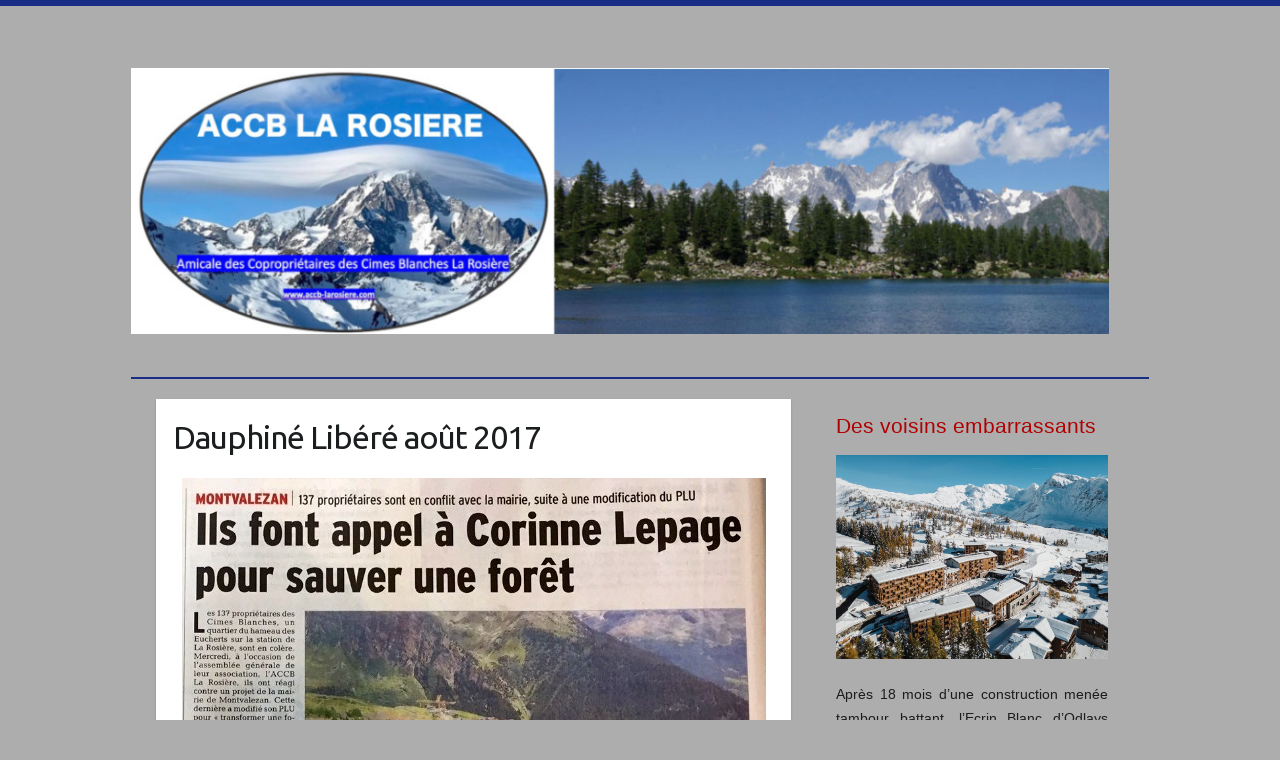

--- FILE ---
content_type: text/html; charset=UTF-8
request_url: http://www.accb-larosiere.com/?p=3646
body_size: 7902
content:

<!DOCTYPE html>
<html lang="fr-FR">
<head>

		<meta charset="UTF-8" />
	<meta name="viewport" content="width=device-width, initial-scale=1, maximum-scale=1">
	<title>
		Dauphiné Libéré août 2017 | ACCB La Rosière	</title>
	<link rel="profile" href="http://gmpg.org/xfn/11" />
	<link rel="pingback" href="http://www.accb-larosiere.com/xmlrpc.php" />	
<link rel="alternate" type="application/rss+xml" title="ACCB La Rosière &raquo; Flux" href="http://www.accb-larosiere.com/?feed=rss2" />
<link rel="alternate" type="application/rss+xml" title="ACCB La Rosière &raquo; Flux des commentaires" href="http://www.accb-larosiere.com/?feed=comments-rss2" />
<link rel="alternate" type="application/rss+xml" title="ACCB La Rosière &raquo; Dauphiné Libéré août 2017 Flux des commentaires" href="http://www.accb-larosiere.com/?feed=rss2&#038;p=3646" />
		<script type="text/javascript">
			window._wpemojiSettings = {"baseUrl":"https:\/\/s.w.org\/images\/core\/emoji\/72x72\/","ext":".png","source":{"concatemoji":"http:\/\/www.accb-larosiere.com\/wp-includes\/js\/wp-emoji-release.min.js?ver=4.4.34"}};
			!function(e,n,t){var a;function i(e){var t=n.createElement("canvas"),a=t.getContext&&t.getContext("2d"),i=String.fromCharCode;return!(!a||!a.fillText)&&(a.textBaseline="top",a.font="600 32px Arial","flag"===e?(a.fillText(i(55356,56806,55356,56826),0,0),3e3<t.toDataURL().length):"diversity"===e?(a.fillText(i(55356,57221),0,0),t=a.getImageData(16,16,1,1).data,a.fillText(i(55356,57221,55356,57343),0,0),(t=a.getImageData(16,16,1,1).data)[0],t[1],t[2],t[3],!0):("simple"===e?a.fillText(i(55357,56835),0,0):a.fillText(i(55356,57135),0,0),0!==a.getImageData(16,16,1,1).data[0]))}function o(e){var t=n.createElement("script");t.src=e,t.type="text/javascript",n.getElementsByTagName("head")[0].appendChild(t)}t.supports={simple:i("simple"),flag:i("flag"),unicode8:i("unicode8"),diversity:i("diversity")},t.DOMReady=!1,t.readyCallback=function(){t.DOMReady=!0},t.supports.simple&&t.supports.flag&&t.supports.unicode8&&t.supports.diversity||(a=function(){t.readyCallback()},n.addEventListener?(n.addEventListener("DOMContentLoaded",a,!1),e.addEventListener("load",a,!1)):(e.attachEvent("onload",a),n.attachEvent("onreadystatechange",function(){"complete"===n.readyState&&t.readyCallback()})),(a=t.source||{}).concatemoji?o(a.concatemoji):a.wpemoji&&a.twemoji&&(o(a.twemoji),o(a.wpemoji)))}(window,document,window._wpemojiSettings);
		</script>
		<style type="text/css">
img.wp-smiley,
img.emoji {
	display: inline !important;
	border: none !important;
	box-shadow: none !important;
	height: 1em !important;
	width: 1em !important;
	margin: 0 .07em !important;
	vertical-align: -0.1em !important;
	background: none !important;
	padding: 0 !important;
}
</style>
<link rel='stylesheet' id='contact-form-7-css'  href='http://www.accb-larosiere.com/wp-content/plugins/contact-form-7/includes/css/styles.css?ver=4.3.1' type='text/css' media='all' />
<link rel='stylesheet' id='responsive-lightbox-nivo-css'  href='http://www.accb-larosiere.com/wp-content/plugins/responsive-lightbox/assets/nivo/nivo-lightbox.css?ver=1.6.6' type='text/css' media='all' />
<link rel='stylesheet' id='responsive-lightbox-nivo-default-css'  href='http://www.accb-larosiere.com/wp-content/plugins/responsive-lightbox/assets/nivo/themes/default/default.css?ver=1.6.6' type='text/css' media='all' />
<link rel='stylesheet' id='wp-lightbox-2.min.css-css'  href='http://www.accb-larosiere.com/wp-content/plugins/wp-lightbox-2/styles/lightbox.min.css?ver=1.3.4' type='text/css' media='all' />
<link rel='stylesheet' id='travelify_style-css'  href='http://www.accb-larosiere.com/wp-content/themes/travelify/style.css?ver=4.4.34' type='text/css' media='all' />
<link rel='stylesheet' id='google_font_ubuntu-css'  href='http://fonts.googleapis.com/css?family=Ubuntu&#038;ver=4.4.34' type='text/css' media='all' />
<link rel='stylesheet' id='tablepress-default-css'  href='http://www.accb-larosiere.com/wp-content/tablepress-combined.min.css?ver=17' type='text/css' media='all' />
<link rel='stylesheet' id='mimetypes-link-icons-css'  href='http://www.accb-larosiere.com/wp-content/plugins/mimetypes-link-icons/css/style.php?cssvars=bXRsaV9oZWlnaHQ9MTYmbXRsaV9pbWFnZV90eXBlPXBuZyZtdGxpX2xlZnRvcnJpZ2h0PWxlZnQ&#038;ver=3.0' type='text/css' media='all' />
<link rel='stylesheet' id='colorbox-css'  href='http://www.accb-larosiere.com/wp-content/plugins/slideshow-gallery/css/colorbox.css?ver=1.3.19' type='text/css' media='all' />
<link rel='stylesheet' id='wppa_style-css'  href='http://www.accb-larosiere.com/wp-content/plugins/wp-photo-album-plus/theme/wppa-style.css?ver=5-2-20-000' type='text/css' media='all' />
<script type='text/javascript' src='http://www.accb-larosiere.com/wp-includes/js/jquery/jquery.js?ver=1.11.3'></script>
<script type='text/javascript' src='http://www.accb-larosiere.com/wp-includes/js/jquery/jquery-migrate.min.js?ver=1.2.1'></script>
<script type='text/javascript' src='http://www.accb-larosiere.com/wp-content/plugins/jquery-vertical-accordion-menu/js/jquery.hoverIntent.minified.js?ver=4.4.34'></script>
<script type='text/javascript' src='http://www.accb-larosiere.com/wp-content/plugins/jquery-vertical-accordion-menu/js/jquery.cookie.js?ver=4.4.34'></script>
<script type='text/javascript' src='http://www.accb-larosiere.com/wp-content/plugins/jquery-vertical-accordion-menu/js/jquery.dcjqaccordion.2.9.js?ver=4.4.34'></script>
<script type='text/javascript' src='http://www.accb-larosiere.com/wp-content/plugins/wp-photo-album-plus/wppa.min.js?ver=5-2-20-000'></script>
<script type='text/javascript' src='http://www.accb-larosiere.com/wp-content/plugins/wp-photo-album-plus/wppa.init.fr.js?ver=165'></script>
<script type='text/javascript' src='http://www.accb-larosiere.com/wp-content/plugins/responsive-lightbox/assets/nivo/nivo-lightbox.min.js?ver=1.6.6'></script>
<script type='text/javascript'>
/* <![CDATA[ */
var rlArgs = {"script":"nivo","selector":"lightbox","customEvents":"","activeGalleries":"1","effect":"fade","clickOverlayToClose":"1","keyboardNav":"1","errorMessage":"The requested content cannot be loaded. Please try again later."};
/* ]]> */
</script>
<script type='text/javascript' src='http://www.accb-larosiere.com/wp-content/plugins/responsive-lightbox/js/front.js?ver=1.6.6'></script>
<script type='text/javascript' src='http://www.accb-larosiere.com/wp-content/themes/travelify/library/js/functions.min.js?ver=4.4.34'></script>
<script type='text/javascript' src='http://www.accb-larosiere.com/wp-content/plugins/slideshow-gallery/js/gallery.js?ver=1.0'></script>
<script type='text/javascript' src='http://www.accb-larosiere.com/wp-content/plugins/slideshow-gallery/js/colorbox.js?ver=1.3.19'></script>
<link rel='https://api.w.org/' href='http://www.accb-larosiere.com/?rest_route=/' />
<link rel="EditURI" type="application/rsd+xml" title="RSD" href="http://www.accb-larosiere.com/xmlrpc.php?rsd" />
<link rel="wlwmanifest" type="application/wlwmanifest+xml" href="http://www.accb-larosiere.com/wp-includes/wlwmanifest.xml" /> 
<link rel='prev' title='Protégé&nbsp;: Résidence Odalys, au-dessus des Cimes Blanches' href='http://www.accb-larosiere.com/?p=3632' />
<link rel='next' title='Dauphiné Libéré septembre 2017' href='http://www.accb-larosiere.com/?p=3649' />
<meta name="generator" content="WordPress 4.4.34" />
<link rel="canonical" href="http://www.accb-larosiere.com/?p=3646" />
<link rel='shortlink' href='http://www.accb-larosiere.com/?p=3646' />
<link rel="alternate" type="application/json+oembed" href="http://www.accb-larosiere.com/?rest_route=%2Foembed%2F1.0%2Fembed&#038;url=http%3A%2F%2Fwww.accb-larosiere.com%2F%3Fp%3D3646" />
<link rel="alternate" type="text/xml+oembed" href="http://www.accb-larosiere.com/?rest_route=%2Foembed%2F1.0%2Fembed&#038;url=http%3A%2F%2Fwww.accb-larosiere.com%2F%3Fp%3D3646&#038;format=xml" />
			<link rel='alternate' type='application/rss+xml' title="Fil RSS des forums" href="http://www.accb-larosiere.com/wp-content/plugins/mingle-forum/feed.php?topic=all" /> <!-- ACCB La Rosière Custom CSS Styles -->
<style type="text/css" media="screen">
.entry-meta-bar.clearfix {
    display: none;
}


.wp-caption .wp-caption-text {
    border-bottom: 0px solid #EAEAEA;
    font-style: italic;
}
</style>
<!-- ACCB La Rosière Custom CSS Styles -->
<style type="text/css" media="screen">
body { background-image: none; }
</style>
<style type="text/css" id="custom-background-css">
body.custom-background { background-color: #adadad; background-image: url('http://localhost/accb/wp-content/uploads/2014/03/shattered.png'); background-repeat: repeat; background-position: top left; background-attachment: fixed; }
</style>

		
<!-- WPPA+ Kickoff -->
<!-- Browser detected = Mozilla/5.0 (Macintosh; Intel Mac OS X 10_15_7) AppleWebKit/537.36 (KHTML, like Gecko) Chrome/131.0.0.0 Safari/537.36; ClaudeBot/1.0; +claudebot@anthropic.com) -->
<style type="text/css">
	#wppa-overlay-ic { padding-top: 5px !important; } 
	#wppa-overlay-qt-txt, #wppa-overlay-qt-img { top: 5px !important; }
</style>
<!-- Rendering enabled -->
<!-- /WPPA Kickoff -->

	
</head>

<body class="single single-post postid-3646 single-format-standard custom-background ">
	
	<div class="wrapper">
				<header id="branding" >
				
	<div class="container clearfix">
		<div class="hgroup-wrap clearfix">
					<section class="hgroup-right">
											</section><!-- .hgroup-right -->	
				<hgroup id="site-logo" class="clearfix">
												<h1 id="site-title"> 
								<a href="http://www.accb-larosiere.com/" title="ACCB La Rosière" rel="home">
									<img src="https://www.accb-larosiere.com/wp-content/uploads/2025/12/image1_statique-1024x278.jpg" alt="ACCB La Rosière">
								</a>
							</h1>
											
				</hgroup><!-- #site-logo -->
			
		</div><!-- .hgroup-wrap -->
	</div><!-- .container -->	
		
	<nav id="main-nav" class="clearfix">
					<div class="container clearfix"><ul class="root"><li class="default-menu"><a href="http://www.accb-larosiere.com" title="Navigation">Navigation</a></li></ul></div><!-- .container -->
					</nav><!-- #main-nav --> 		
				</header>
		
				<div id="main" class="container clearfix">

<div id="container">
	

<div id="primary" class="no-margin-left">
   <div id="content">	<section id="post-3646" class="post-3646 post type-post status-publish format-standard hentry category-non-classe category-presse">
		<article>

			
			<header class="entry-header">
    			<h2 class="entry-title">
    				<a href="http://www.accb-larosiere.com/?p=3646" title="Dauphiné Libéré août 2017">Dauphiné Libéré août 2017</a>
    			</h2><!-- .entry-title -->
  			</header>

  			
  			
  			<div class="entry-meta-bar clearfix">	        			
    			<div class="entry-meta">
	    				<span class="author"><a href="http://www.accb-larosiere.com/?author=1">MPCREATION</a></span>
	    				<span class="date"><a href="http://www.accb-larosiere.com/?p=3646" title="12:19  ">02/04/2018</a></span>
	    					             		<span class="category"><a href="http://www.accb-larosiere.com/?cat=1" rel="category">Non classé</a>, <a href="http://www.accb-larosiere.com/?cat=26" rel="category">Presse</a></span>
	             	 
	    						          				
    			</div><!-- .entry-meta -->
    		</div>
  			<div class="entry-content clearfix">
    			<p><a href="http://www.accb-larosiere.com/wp-content/uploads/2018/04/Dauphiné-Conflit-1.jpg" rel="attachment wp-att-3647" data-rel="lightbox-gallery-j9Uy" title=""><img class="aligncenter size-full wp-image-3647" src="http://www.accb-larosiere.com/wp-content/uploads/2018/04/Dauphiné-Conflit-1.jpg" alt="Dauphiné Conflit 1" width="584" height="627" srcset="http://www.accb-larosiere.com/wp-content/uploads/2018/04/Dauphiné-Conflit-1-279x300.jpg 279w, http://www.accb-larosiere.com/wp-content/uploads/2018/04/Dauphiné-Conflit-1.jpg 584w" sizes="(max-width: 584px) 100vw, 584px" /></a></p>
  			</div>

  			
<div id="comments" class="comments-area">

	
	
	
</div><!-- #comments .comments-area -->
		</article>
	</section>
</div><!-- #content --></div><!-- #primary -->


<div id="secondary">
	

<aside id="text-40" class="widget widget_text">			<div class="textwidget"><p><span style="font-size: 15.5pt; color: #b10000;">Des voisins embarrassants</span></p>
<a href="https://www.accb-larosiere.com/wp-content/uploads/2025/12/Od-1-webp.jpeg" rel="attachment wp-att-6634"><img class="aligncenter size-large wp-image-6634" src="https://www.accb-larosiere.com/wp-content/uploads/2025/12/Od-1-webp-1024x768.jpeg" alt="Od 1 webp" width="700" height="525" /></a>
<p style="text-align: justify;">Après 18 mois d’une construction menée tambour battant, l’Ecrin Blanc d’Odlays vient d’ouvrir au-dessus des Cimes Blanches. Durant 18 ans nous avons été riverains d’une magnifique forêt, aujourd’hui ce sont des barres d’immeubles qui l’ont remplacée. Adieux melèzes et sapins, place au béton et à cette construction horrible contre laquelle nous nous sommes battus durant plusieurs années.  <a href="  http://www.accb-larosiere.com/?p=6633" target="_blank">...lire la suite</a></p></div>
		</aside><aside id="text-15" class="widget widget_text">			<div class="textwidget"><p><span style="font-size: 15.5pt; color: #b10000;">Taxe de séjour : <br>aucune nouveauté</span></p>

<a href="https://www.accb-larosiere.com/wp-content/uploads/2025/12/IMG_9934.jpeg" rel="attachment wp-att-6682"><img class="aligncenter size-large wp-image-6682" src="https://www.accb-larosiere.com/wp-content/uploads/2025/12/IMG_9934-1024x472.jpeg" alt="IMG_9934" width="700" height="323" /></a>
<p style="text-align: justify;">Aucune nouvelle de la mairie de Montvalezan quant au paiement d’une Taxe de Séjour, indue selon nous, par les propriétaires des Cimes Blanches. Nous sommes propriétaires, assujettis à la Taxe foncière, à la CFE, les semaines d’occupation de nos appartement  sont gratuites, et cette taxe ne nous concerne pas.<a href="  http://www.accb-larosiere.com/?p=6679" target="_blank">...lire la suite</a></p></div>
		</aside><aside id="text-35" class="widget widget_text">			<div class="textwidget"><p><span style="font-size: 15.5pt; color: #b10000;">La carte 2026 de l'ACCB</span></p>
<p><a href="https://www.accb-larosiere.com/wp-content/uploads/2025/12/Carte-membres.png" rel="attachment wp-att-6409" target="_blank"><img src="https://www.accb-larosiere.com/wp-content/uploads/2025/12/Carte-membres.png" alt="Catre ACCB 2025" width="700" height="881" class="alignnone size-large wp-image-6409" /></a></p>
</div>
		</aside><aside id="dc_jqaccordion_widget-2" class="widget "><h3 class="widget-title">Plan du Site</h3>		
		<div class="dcjq-accordion" id="dc_jqaccordion_widget-2-item">
		
			<ul id="menu-main-menu" class="menu"><li id="menu-item-203" class="menu-item menu-item-type-custom menu-item-object-custom menu-item-home menu-item-203"><a href="http://www.accb-larosiere.com">Accueil</a></li>
<li id="menu-item-908" class="menu-item menu-item-type-post_type menu-item-object-page menu-item-908"><a href="http://www.accb-larosiere.com/?page_id=258">Le conseil d&rsquo;administration de l&rsquo;ACCB</a></li>
<li id="menu-item-899" class="menu-item menu-item-type-custom menu-item-object-custom menu-item-has-children menu-item-899"><a href="#">Informations ACCB</a>
<ul class="sub-menu">
	<li id="menu-item-907" class="menu-item menu-item-type-post_type menu-item-object-page menu-item-907"><a href="http://www.accb-larosiere.com/?page_id=286">L&rsquo;association</a></li>
	<li id="menu-item-5484" class="menu-item menu-item-type-post_type menu-item-object-page menu-item-5484"><a href="http://www.accb-larosiere.com/?page_id=300">Les statuts ACCB La Rosière</a></li>
	<li id="menu-item-915" class="menu-item menu-item-type-post_type menu-item-object-page menu-item-915"><a href="http://www.accb-larosiere.com/?page_id=327">Le règlement intérieur</a></li>
	<li id="menu-item-913" class="menu-item menu-item-type-post_type menu-item-object-page menu-item-913"><a href="http://www.accb-larosiere.com/?page_id=264">Contact</a></li>
</ul>
</li>
<li id="menu-item-898" class="menu-item menu-item-type-custom menu-item-object-custom current-menu-ancestor menu-item-has-children menu-item-898"><a href="#">Multimédias</a>
<ul class="sub-menu">
	<li id="menu-item-895" class="menu-item menu-item-type-custom menu-item-object-custom menu-item-has-children menu-item-895"><a href="#">Photos</a>
	<ul class="sub-menu">
		<li id="menu-item-6468" class="menu-item menu-item-type-post_type menu-item-object-post menu-item-6468"><a href="http://www.accb-larosiere.com/?p=6386">La « rando » de l’ACCB au Lac d’Arpy</a></li>
		<li id="menu-item-6236" class="menu-item menu-item-type-post_type menu-item-object-post menu-item-6236"><a href="http://www.accb-larosiere.com/?p=6231">Semaine hivernale des Propriétaires 2024</a></li>
		<li id="menu-item-6098" class="menu-item menu-item-type-post_type menu-item-object-post menu-item-6098"><a href="http://www.accb-larosiere.com/?p=6093">AG 2023 et Barbecue</a></li>
		<li id="menu-item-6101" class="menu-item menu-item-type-post_type menu-item-object-post menu-item-6101"><a href="http://www.accb-larosiere.com/?p=6099">Randonnée 2023 de l&rsquo;ACCB</a></li>
		<li id="menu-item-5974" class="menu-item menu-item-type-post_type menu-item-object-post menu-item-5974"><a href="http://www.accb-larosiere.com/?p=5972">15e anniversaire de l&rsquo;ACCB</a></li>
		<li id="menu-item-5559" class="menu-item menu-item-type-post_type menu-item-object-post menu-item-5559"><a href="http://www.accb-larosiere.com/?p=5557">Semaine hivernale 2022 &#8211; Rallye ACCB</a></li>
		<li id="menu-item-5201" class="menu-item menu-item-type-post_type menu-item-object-post menu-item-5201"><a href="http://www.accb-larosiere.com/?p=5196">Barbecue 2021 de l&rsquo;ACCB</a></li>
		<li id="menu-item-5200" class="menu-item menu-item-type-post_type menu-item-object-post menu-item-5200"><a href="http://www.accb-larosiere.com/?p=5198">La randonnée 2021 à Notre Dame des Vernettes</a></li>
		<li id="menu-item-4901" class="menu-item menu-item-type-post_type menu-item-object-post menu-item-4901"><a href="http://www.accb-larosiere.com/?p=4899">AG 2020 de l&rsquo;ACCB La Rosière</a></li>
		<li id="menu-item-4910" class="menu-item menu-item-type-post_type menu-item-object-post menu-item-4910"><a href="http://www.accb-larosiere.com/?p=4905">Randonnée au lac Tormotta &#8211; Août 2020</a></li>
		<li id="menu-item-4368" class="menu-item menu-item-type-post_type menu-item-object-post menu-item-4368"><a href="http://www.accb-larosiere.com/?p=4359">Fête hivernale 2019</a></li>
		<li id="menu-item-3865" class="menu-item menu-item-type-post_type menu-item-object-post menu-item-3865"><a href="http://www.accb-larosiere.com/?p=3862">Les randonneurs au Lac d’Arpy &#8211; Barbecue 2018</a></li>
		<li id="menu-item-3631" class="menu-item menu-item-type-post_type menu-item-object-page menu-item-3631"><a href="http://www.accb-larosiere.com/?page_id=3621">Fête hivernale 2018 et 10 ans de l&rsquo;ACCB</a></li>
		<li id="menu-item-3062" class="menu-item menu-item-type-post_type menu-item-object-post menu-item-3062"><a href="http://www.accb-larosiere.com/?p=3055">Fête hivernale 2016</a></li>
		<li id="menu-item-2839" class="menu-item menu-item-type-post_type menu-item-object-post menu-item-2839"><a href="http://www.accb-larosiere.com/?p=2836">Rando dans le Val Ferret 2016</a></li>
		<li id="menu-item-2834" class="menu-item menu-item-type-post_type menu-item-object-post menu-item-2834"><a href="http://www.accb-larosiere.com/?p=2832">Barbecue 2016</a></li>
		<li id="menu-item-2511" class="menu-item menu-item-type-post_type menu-item-object-page menu-item-2511"><a href="http://www.accb-larosiere.com/?page_id=2507">Les 10 ans des Cimes Blanches</a></li>
		<li id="menu-item-2189" class="menu-item menu-item-type-post_type menu-item-object-page menu-item-2189"><a href="http://www.accb-larosiere.com/?page_id=2186">La randonnée 2015 au Lac du Clou et au Monal &#8211; Barbecue</a></li>
		<li id="menu-item-1729" class="menu-item menu-item-type-post_type menu-item-object-page menu-item-1729"><a href="http://www.accb-larosiere.com/?page_id=1725">Fête hivernale 2015</a></li>
		<li id="menu-item-1332" class="menu-item menu-item-type-post_type menu-item-object-page menu-item-1332"><a href="http://www.accb-larosiere.com/?page_id=1330">&laquo;&nbsp;Rando&nbsp;&raquo; au glacier de Rhèmes et au lac de la Sassière</a></li>
		<li id="menu-item-1329" class="menu-item menu-item-type-post_type menu-item-object-page menu-item-1329"><a href="http://www.accb-larosiere.com/?page_id=1323">AG et Barbecue été 2014</a></li>
		<li id="menu-item-1254" class="menu-item menu-item-type-post_type menu-item-object-page menu-item-1254"><a href="http://www.accb-larosiere.com/?page_id=1251">AG 2014 des Cîmes blanches</a></li>
		<li id="menu-item-1080" class="menu-item menu-item-type-post_type menu-item-object-page menu-item-1080"><a href="http://www.accb-larosiere.com/?page_id=1078">AG2013</a></li>
		<li id="menu-item-1090" class="menu-item menu-item-type-post_type menu-item-object-page menu-item-1090"><a href="http://www.accb-larosiere.com/?page_id=1086">Galerie Rando 1 Lac d’Arpy 2013</a></li>
		<li id="menu-item-1094" class="menu-item menu-item-type-post_type menu-item-object-page menu-item-1094"><a href="http://www.accb-larosiere.com/?page_id=1091">Galerie Rando 2 Lac d’Arpy 2013</a></li>
	</ul>
</li>
	<li id="menu-item-917" class="menu-item menu-item-type-post_type menu-item-object-page menu-item-917"><a href="http://www.accb-larosiere.com/?page_id=338">Vidéos</a></li>
	<li id="menu-item-1314" class="menu-item menu-item-type-custom menu-item-object-custom current-menu-ancestor current-menu-parent menu-item-has-children menu-item-1314"><a href="#">Revue de presse</a>
	<ul class="sub-menu">
		<li id="menu-item-3655" class="menu-item menu-item-type-post_type menu-item-object-post menu-item-3655"><a href="http://www.accb-larosiere.com/?p=3652">L&rsquo;ACCB dans le Dauphiné Libéré Mars 2018</a></li>
		<li id="menu-item-3656" class="menu-item menu-item-type-post_type menu-item-object-post menu-item-3656"><a href="http://www.accb-larosiere.com/?p=3649">Dauphiné Libéré septembre 2017</a></li>
		<li id="menu-item-3657" class="menu-item menu-item-type-post_type menu-item-object-post current-menu-item menu-item-3657"><a href="http://www.accb-larosiere.com/?p=3646">Dauphiné Libéré août 2017</a></li>
		<li id="menu-item-2228" class="menu-item menu-item-type-post_type menu-item-object-page menu-item-2228"><a href="http://www.accb-larosiere.com/?page_id=2223">L’ACCB dans le Dauphiné Libéré août 2015</a></li>
		<li id="menu-item-1378" class="menu-item menu-item-type-post_type menu-item-object-page menu-item-1378"><a href="http://www.accb-larosiere.com/?page_id=1361">L’ACCB dans le Dauphiné Libéré &#8211; août 2014</a></li>
		<li id="menu-item-1315" class="menu-item menu-item-type-post_type menu-item-object-page menu-item-1315"><a href="http://www.accb-larosiere.com/?page_id=1045">L’ACCB dans le Dauphiné Libéré &#8211; février 2014</a></li>
	</ul>
</li>
</ul>
</li>
<li id="menu-item-911" class="menu-item menu-item-type-post_type menu-item-object-page menu-item-911"><a href="http://www.accb-larosiere.com/?page_id=283">Présence cet hiver à La Rosière</a></li>
<li id="menu-item-900" class="menu-item menu-item-type-custom menu-item-object-custom menu-item-has-children menu-item-900"><a href="#">Espace membres</a>
<ul class="sub-menu">
	<li id="menu-item-3967" class="menu-item menu-item-type-post_type menu-item-object-post menu-item-3967"><a href="http://www.accb-larosiere.com/?p=3925">Les membres de l’ACCB La Rosière 2023</a></li>
	<li id="menu-item-2231" class="menu-item menu-item-type-taxonomy menu-item-object-category menu-item-2231"><a href="http://www.accb-larosiere.com/?cat=32">Toutes les AG de l&rsquo;ACCB</a></li>
</ul>
</li>
<li id="menu-item-1130" class="menu-item menu-item-type-post_type menu-item-object-page menu-item-1130"><a href="http://www.accb-larosiere.com/?page_id=1127">Forum</a></li>
<li id="menu-item-909" class="menu-item menu-item-type-post_type menu-item-object-page menu-item-909"><a href="http://www.accb-larosiere.com/?page_id=280">La composition du Conseil syndical</a></li>
<li id="menu-item-901" class="menu-item menu-item-type-custom menu-item-object-custom menu-item-has-children menu-item-901"><a href="#">Informations Conseil Syndical</a>
<ul class="sub-menu">
	<li id="menu-item-902" class="menu-item menu-item-type-taxonomy menu-item-object-category menu-item-902"><a href="http://www.accb-larosiere.com/?cat=29">Compte-rendu assemblées générales</a></li>
</ul>
</li>
<li id="menu-item-903" class="menu-item menu-item-type-post_type menu-item-object-page menu-item-903"><a href="http://www.accb-larosiere.com/?page_id=277">Le syndic</a></li>
<li id="menu-item-906" class="menu-item menu-item-type-post_type menu-item-object-page menu-item-906"><a href="http://www.accb-larosiere.com/?page_id=255">Commerçants,  partenaires de l’ACCB</a></li>
<li id="menu-item-1493" class="menu-item menu-item-type-custom menu-item-object-custom menu-item-has-children menu-item-1493"><a href="#">Sites et Blogs amis</a>
<ul class="sub-menu">
	<li id="menu-item-1495" class="menu-item menu-item-type-custom menu-item-object-custom menu-item-1495"><a target="_blank" href="http://mdenoune.wordpress.com">Le blog de Martine Denoune (journaliste économique)</a></li>
</ul>
</li>
<li id="menu-item-904" class="menu-item menu-item-type-post_type menu-item-object-page menu-item-904"><a href="http://www.accb-larosiere.com/?page_id=267">Office de tourisme de La Rosière</a></li>
<li id="menu-item-916" class="menu-item menu-item-type-post_type menu-item-object-page menu-item-916"><a href="http://www.accb-larosiere.com/?page_id=341">CGH (La Compagnie de Gestion hôtelière)</a></li>
<li id="menu-item-912" class="menu-item menu-item-type-post_type menu-item-object-page menu-item-912"><a href="http://www.accb-larosiere.com/?page_id=261">Appartements à vendre</a></li>
<li id="menu-item-894" class="menu-item menu-item-type-taxonomy menu-item-object-category menu-item-894"><a href="http://www.accb-larosiere.com/?cat=31">Archives</a></li>
<li class="default-menu"><a href="http://www.accb-larosiere.com" title="Navigation">Navigation</a></li></ul>		
		</div>
		</aside><aside id="text-2" class="widget widget_text"><h3 class="widget-title">ACCB La Rosière</h3>			<div class="textwidget"><p>Les Cimes Blanches (73)</p>
<p>Siège de l'association:<br />
6, impasse du Pont de Pierre<br />
72530 YVRE-L’EVEQUE<br />
Mail : <a href="mailto:contact@accb-larosiere.com">contact@accb-larosiere.com</a><br />
Page Facebook : <a href="https://www.facebook.com/search/top/?q=ACCB%20La%20Rosi%C3%A8re" target="_blank">@ACCBLAROSIERE</a></p>
</div>
		</aside>
</div><!-- #secondary --></div><!-- #container -->


	   </div><!-- #main -->

	   
	   	
	   
	   <footer id="footerarea" class="clearfix"> <a href="http://www.accb-larosiere.com/?page_id=1209" target="_blank">Mentions légales</a>
			


<div id="site-generator">
				<div class="container"><div style="clear:both;"></div>
			</div><!-- .container -->
			</div><!-- #site-generator --><div class="back-to-top"><a href="#branding"></a></div> 
		</footer>
	   
			

	</div><!-- .wrapper --> 

	 


<!-- start WPPA+ Footer data -->
	<div id="wppa-overlay-bg" style="text-align:center; display:none; position:fixed; top:0; left:0; z-index:100090; width:100%; height:2048px; background-color:black;" onclick="wppaOvlOnclick(event)" ></div>
	<div id="wppa-overlay-ic" style="position:fixed; top:0; padding-top:10px; z-index:100095; opacity:1; box-shadow:none;"
		ontouchstart="wppaTouchStart(event, 'wppa-overlay-ic', -1);"  ontouchend="wppaTouchEnd(event);" 
		ontouchmove="wppaTouchMove(event);" ontouchcancel="wppaTouchCancel(event);" >
	</div>
	<img id="wppa-overlay-sp" style="position:fixed; top:200px; left:200px; z-index:100100; opacity:1; visibility:hidden; box-shadow:none;" src="http://www.accb-larosiere.com/wp-content/plugins/wp-photo-album-plus/images/loading.gif" />
	<script type="text/javascript">jQuery("#wppa-overlay-bg").css({height:screen.height+"px"});
		wppaOvlTxtHeight = "auto";
		wppaOvlCloseTxt = "CLOSE";
		wppaOvlOpacity = 0.8;
		wppaOvlOnclickType = "none";
		wppaOvlTheme = "black";
		wppaOvlAnimSpeed = 300;
		wppaOvlSlideSpeed = 5000;
		wppaVer4WindowWidth = 800;
		wppaVer4WindowHeight = 600;
		wppaOvlShowCounter = true;
		
		wppaOvlFontSize = "10"
		
		wppaOvlFontWeight = "bold"
		wppaOvlLineHeight = "12"
	</script>
	<input type="hidden" id="wppa-nonce" name="wppa-nonce" value="1da718047c" />
<!-- end WPPA+ Footer data -->

<!-- Do user upload -->
<!-- Done user upload -->			<script type="text/javascript">
				jQuery(document).ready(function($) {
					jQuery('#dc_jqaccordion_widget-2-item .menu').dcAccordion({
						eventType: 'hover',
						hoverDelay: 0,
						menuClose: false,
						autoClose: false,
						saveState: false,
						autoExpand: false,
						classExpand: 'current-menu-item',
						classDisable: '',
						showCount: false,
						disableLink: false,
						cookie: 'dc_jqaccordion_widget-2',
						speed: 'slow'
					});
				});
			</script>
		
			<script type='text/javascript' src='http://www.accb-larosiere.com/wp-content/plugins/contact-form-7/includes/js/jquery.form.min.js?ver=3.51.0-2014.06.20'></script>
<script type='text/javascript'>
/* <![CDATA[ */
var _wpcf7 = {"loaderUrl":"http:\/\/www.accb-larosiere.com\/wp-content\/plugins\/contact-form-7\/images\/ajax-loader.gif","recaptchaEmpty":"Please verify that you are not a robot.","sending":"Envoi en cours ..."};
/* ]]> */
</script>
<script type='text/javascript' src='http://www.accb-larosiere.com/wp-content/plugins/contact-form-7/includes/js/scripts.js?ver=4.3.1'></script>
<script type='text/javascript'>
/* <![CDATA[ */
var JQLBSettings = {"fitToScreen":"1","resizeSpeed":"400","displayDownloadLink":"0","navbarOnTop":"0","loopImages":"","resizeCenter":"","marginSize":"0","linkTarget":"_self","help":"","prevLinkTitle":"previous image","nextLinkTitle":"next image","prevLinkText":"\u00ab Previous","nextLinkText":"Next \u00bb","closeTitle":"close image gallery","image":"Image ","of":" of ","download":"Download"};
/* ]]> */
</script>
<script type='text/javascript' src='http://www.accb-larosiere.com/wp-content/plugins/wp-lightbox-2/wp-lightbox-2.min.js?ver=1.3.4.1'></script>
<script type='text/javascript'>
/* <![CDATA[ */
var i18n_mtli = {"hidethings":"1","enable_async":"","enable_async_debug":"","avoid_selector":".wp-caption"};
/* ]]> */
</script>
<script type='text/javascript' src='http://www.accb-larosiere.com/wp-content/plugins/mimetypes-link-icons/js/mtli-str-replace.min.js?ver=3.1.0'></script>
<script type='text/javascript' src='http://www.accb-larosiere.com/wp-includes/js/wp-embed.min.js?ver=4.4.34'></script>

</body>
</html>

--- FILE ---
content_type: application/javascript
request_url: http://www.accb-larosiere.com/wp-content/plugins/wp-photo-album-plus/wppa.init.fr.js?ver=165
body_size: 1314
content:
/* -- WPPA+ Runtime parameters
/*
/* Dynamicly Created on 2025-02-03T12:16:57+00:00
/*
*/

	wppaVersion = "5-2-20-000";
	wppaBackgroundColorImage = "#eeeeee";
	wppaPopupLinkType = "photo";
	wppaAnimationType = "fadeover";
	wppaAnimationSpeed = 800;
	wppaImageDirectory = "http://www.accb-larosiere.com/wp-content/plugins/wp-photo-album-plus/images/";
	wppaThumbnailAreaDelta = 14;
	wppaTextFrameDelta = 181;
	wppaBoxDelta = 14;
	wppaSlideShowTimeOut = 2500;
	wppaPreambule = 2;
	wppaFilmShowGlue = true;
	wppaSlideShow = "le diaporama";
	wppaStart = "Démarrer";
	wppaStop = "Arrêter";
	wppaSlower = "Ralentir";
	wppaFaster = "Accélérer";
	wppaPhoto = "Photo";
	wppaOf = "de";
	wppaPreviousPhoto = "Photo précédente";
	wppaNextPhoto = "Photo suivante";
	wppaPrevP = "Préc.";
	wppaNextP = "Suiv.";
	wppaAvgRating = "Évaluation&nbsp;moyenne";
	wppaMyRating = "Mon&nbsp;évaluation";
	wppaAvgRat = "Moyen";
	wppaMyRat = "Mon";
	wppaDislikeMsg = "Vous avez marqué cette image comme inappropriée.";
	wppaShowDislikeCount = true;
	wppaNoDislikes = "aucun avis négatif";
	wppa1Dislike = "un avis négatif";
	wppaDislikes = "avis négatif";
	wppaIncludingMine = "en comptant le mien";
	wppaMiniTreshold = 500;
	wppaRatingOnce = false;
	wppaPleaseName = "SVP entrer votre nom";
	wppaPleaseEmail = "SVP entrer une adresse email valide";
	wppaPleaseComment = "SVP entrer un commentaire";
	wppaHideWhenEmpty = false;
	wppaBGcolorNumbar = "#cccccc";
	wppaBcolorNumbar = "#cccccc";
	wppaBGcolorNumbarActive = "#333333";
	wppaBcolorNumbarActive = "#333333";
	wppaFontFamilyNumbar = "";
	wppaFontSizeNumbar = "px";
	wppaFontColorNumbar = "#777777";
	wppaFontWeightNumbar = "normal";
	wppaFontFamilyNumbarActive = "";
	wppaFontSizeNumbarActive = "px";
	wppaFontColorNumbarActive = "#777777";
	wppaFontWeightNumbarActive = "bold";
	wppaNumbarMax = "10";
	wppaLang = "fr";
	wppaAjaxUrl = "http://www.accb-larosiere.com/wp-admin/admin-ajax.php";
	wppaSiteUrl = "http://www.accb-larosiere.com";
	wppaNextOnCallback = false;
	wppaRatingUseAjax = true;
	wppaStarOpacity = 0.2;
	wppaTickImg.src = "http://www.accb-larosiere.com/wp-content/plugins/wp-photo-album-plus/images/tick.png";
	wppaClockImg.src = "http://www.accb-larosiere.com/wp-content/plugins/wp-photo-album-plus/images/clock.png";
	wppaSlideWrap = true;
	wppaLightBox = "";
	wppaEmailRequired = true;
	wppaSlideBorderWidth = 0;
	wppaAllowAjax = false;
	wppaUsePhotoNamesInUrls = false;
	wppaThumbTargetBlank = false;
	wppaRatingMax = 5;
	wppaRatingDisplayType = "graphic";
	wppaRatingPrec = 2;
	wppaStretch = false;
	wppaMinThumbSpace = 4;
	wppaThumbSpaceAuto = true;
	wppaMagnifierCursor = "magnifier-small.png";
	wppaArtMonkyLink = "none";
	wppaAutoOpenComments = true;
	wppaUpdateAddressLine = true;
	wppaUploadUrl = "http://www.accb-larosiere.com/wp-content/uploads/wppa";
	wppaFilmThumbTitle = "Double-cliquez pour lancer/arrêter le diaporama";
	wppaVoteForMe = "Vote for me!";
	wppaVotedForMe = "Voted for me";
	wppaSlideSwipe = true;
	wppaMaxCoverWidth = 1024;
	wppaLightboxSingle = false;
	wppaDownLoad = "Telecharger";
	wppaSlideToFullpopup = false; 
	wppaComAltSize = 75;
	wppaBumpViewCount = true;
	wppaShareHideWhenRunning = true;
	wppaFotomoto = false;
	wppaArtMonkeyButton = true;
	wppaFotomotoHideHideWhenRunning = false;
	wppaFotomotoMinWidth = 400;